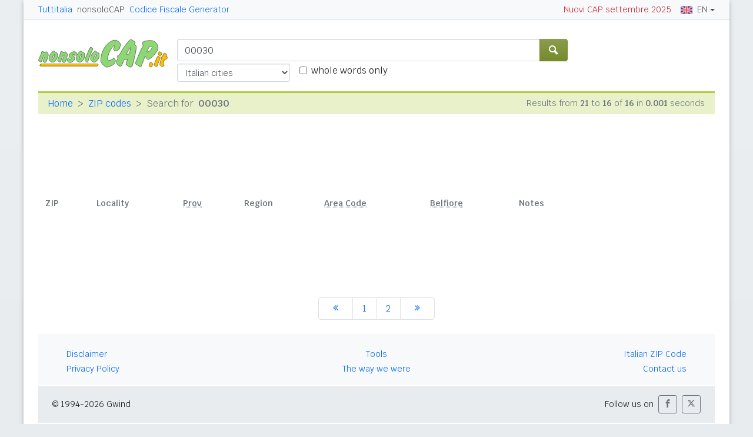

--- FILE ---
content_type: text/html; charset=UTF-8
request_url: https://zip-codes.nonsolocap.it/cap?c=&k=00030&s=21
body_size: 4275
content:
<!doctype html><html lang="it"><head><meta charset="utf-8"><meta http-equiv="X-UA-Compatible" content="IE=edge"><meta name="viewport" content="width=device-width, initial-scale=1"><title>00030 - Search with nonsoloCAP (page 3 of 2)</title><meta name="description" content="List of municipalities and localities with ZIP 00030, phone area codes, Cadastral codes and other useful information. (Page 3)"><link rel="stylesheet" type="text/css" href="/etc/v2/css/nsc.min.css?2906"><link rel="apple-touch-icon" sizes="180x180" href="/apple-touch-icon.png"><link rel="icon" href="/favicon-32x32.png" sizes="32x32" type="image/png"><link rel="icon" href="/favicon-16x16.png" sizes="16x16" type="image/png"><link rel="mask-icon" href="/safari-pinned-tab.svg" color="#f2f2f2"><meta name="msapplication-TileColor" content="#f2f2f2"><meta name="theme-color" content="#f2f2f2"><link rel="shortcut icon" href="/favicon.ico" type="image/x-icon"><script>(function(w,d,s,l,i){w[l]=w[l]||[];w[l].push({'gtm.start':new Date().getTime(),event:'gtm.js'});var f=d.getElementsByTagName(s)[0],j=d.createElement(s),dl=l!='dataLayer'?'&l='+l:'';j.async=true;j.src='https://www.googletagmanager.com/gtm.js?id='+i+dl;f.parentNode.insertBefore(j,f);})(window,document,'script','dataLayer','GTM-5LTLP54');</script><script>window.googletag = window.googletag || { cmd: [] };</script><script>window.gwte = ["uad_manchette","uad_wide_top"];</script>
<script>window.gwte.push("uad_wide_bottom");</script><script async src="https://securepubads.g.doubleclick.net/tag/js/gpt.js" crossorigin="anonymous"></script><script src="/etc/v2/js/en_slots.min.js" data-cfasync="false"></script></head><body><noscript><iframe src="https://www.googletagmanager.com/ns.html?id=GTM-5LTLP54" height="0" width="0" style="display:none;visibility:hidden"></iframe></noscript><header><nav class="gwpm"><div class="gwga"><div class="d-sm-none"><button class="gwoq" type="button" data-toggle="sidebar"><div class="gwjw"><span></span><span></span><span></span></div></button></div><div class="d-sm-none"><a href="/" title="Homepage"><img class="gwun" src="https://images.nonsolocap.it/logo/nonsolocap.svg" alt="nonsoloCAP.it"></a></div><div class="d-none d-sm-flex justify-content-between flex-grow-1"><div class="text-nowrap d-none d-sm-inline-block"><a class="gwox" href="https://www.tuttitalia.it/">Tuttitalia</a><a class="gwox active" href="/">nonsoloCAP</a><a class="gwox" href="/calcolo-codice-fiscale/">Codice Fiscale Generator</a></div><div id="gwwf" class="gwkc mr-2 text-right d-none d-sm-inline-block"></div></div><div class="ml-2 text-nowrap"><div class="gwmq dropdown"><a class="gwkr dropdown-toggle" href="#" data-toggle="dropdown" role="button"><img class="mr-2" width="20" src="https://images.nonsolocap.it/flags/eng.png" alt="English">EN</a><ul class="dropdown-menu dropdown-menu-right"><li><a class="dropdown-item" href="https://www.nonsolocap.it/cap?c=&k=00030&s=21"><img class="mr-2" width="20" src="https://images.nonsolocap.it/flags/ita.png" alt="Italiano">Italiano</a></li><li><a class="dropdown-item" href="https://codigos-postales.nonsolocap.it/cap?c=&k=00030&s=21"><img class="mr-2" width="20" src="https://images.nonsolocap.it/flags/esp.png" alt="Español">Español</a></li></ul></div></div></div></nav><div class="gwdu"></div><div class="gwms"><div class="list-group list-group-flush accordion"><a href="/" class="list-group-item list-group-item-action">Search ZIP - Home</a><a href="/calcolo-codice-fiscale/" class="list-group-item list-group-item-action">Codice Fiscale Generator</a><a href="/calcolo-codice-fiscale/verifica/" class="list-group-item list-group-item-action">Validate Codice Fiscale</a><a href="https://zip-codes.nonsolocap.it/docs/italian-zip-code/" class="list-group-item list-group-item-action">Italian ZIP Code</a><a href="#gwya" class="list-group-item list-group-item-action gwwo collapsed" data-toggle="collapse">ZIP regions<span class="gwiq"></span></a><div class="collapse" id="gwya" data-parent=".accordion"><div class="list-group"><a href="/abruzzo/" class="list-group-item list-group-item-action gwtd">Abruzzo</a><a href="/aosta-valley/" class="list-group-item list-group-item-action gwtd">Aosta Valley</a><a href="/apulia/" class="list-group-item list-group-item-action gwtd">Apulia</a><a href="/basilicata/" class="list-group-item list-group-item-action gwtd">Basilicata</a><a href="/calabria/" class="list-group-item list-group-item-action gwtd">Calabria</a><a href="/campania/" class="list-group-item list-group-item-action gwtd">Campania</a><a href="/emilia-romagna/" class="list-group-item list-group-item-action gwtd">Emilia-Romagna</a><a href="/friuli-venezia-giulia/" class="list-group-item list-group-item-action gwtd">Friuli Venezia Giulia</a><a href="/lazio/" class="list-group-item list-group-item-action gwtd">Lazio</a><a href="/liguria/" class="list-group-item list-group-item-action gwtd">Liguria</a><a href="/lombardy/" class="list-group-item list-group-item-action gwtd">Lombardy</a><a href="/marche/" class="list-group-item list-group-item-action gwtd">Marche</a><a href="/molise/" class="list-group-item list-group-item-action gwtd">Molise</a><a href="/piedmont/" class="list-group-item list-group-item-action gwtd">Piedmont</a><a href="/sardinia/" class="list-group-item list-group-item-action gwtd">Sardinia</a><a href="/sicily/" class="list-group-item list-group-item-action gwtd">Sicily</a><a href="/trentino-alto-adige/" class="list-group-item list-group-item-action gwtd">Trentino-Alto Adige</a><a href="/tuscany/" class="list-group-item list-group-item-action gwtd">Tuscany</a><a href="/umbria/" class="list-group-item list-group-item-action gwtd">Umbria</a><a href="/veneto/" class="list-group-item list-group-item-action gwtd">Veneto</a></div></div><a href="#gwka" class="list-group-item list-group-item-action gwwo collapsed" data-toggle="collapse">Città zonate<span class="gwiq"></span></a><div class="collapse" id="gwka" data-parent=".accordion"><div class="list-group"><a href="/cap/alessandria/" class="list-group-item list-group-item-action gwtd">Alessandria</a><a href="/cap/ancona/" class="list-group-item list-group-item-action gwtd">Ancona</a><a href="/cap/bari/" class="list-group-item list-group-item-action gwtd">Bari</a><a href="/cap/bergamo/" class="list-group-item list-group-item-action gwtd">Bergamo</a><a href="/cap/bologna/" class="list-group-item list-group-item-action gwtd">Bologna</a><a href="/cap/brescia/" class="list-group-item list-group-item-action gwtd">Brescia</a><a href="/cap/cagliari/" class="list-group-item list-group-item-action gwtd">Cagliari</a><a href="/cap/catania/" class="list-group-item list-group-item-action gwtd">Catania</a><a href="/cap/cesena/" class="list-group-item list-group-item-action gwtd">Cesena</a><a href="/cap/ferrara/" class="list-group-item list-group-item-action gwtd">Ferrara</a><a href="/cap/florence/" class="list-group-item list-group-item-action gwtd">Florence</a><a href="/cap/foggia/" class="list-group-item list-group-item-action gwtd">Foggia</a><a href="/cap/forli/" class="list-group-item list-group-item-action gwtd">Forlì</a><a href="/cap/genoa/" class="list-group-item list-group-item-action gwtd">Genoa</a><a href="/cap/la-spezia/" class="list-group-item list-group-item-action gwtd">La Spezia</a><a href="/cap/livorno/" class="list-group-item list-group-item-action gwtd">Livorno</a><a href="/cap/messina/" class="list-group-item list-group-item-action gwtd">Messina</a><a href="/cap/milan/" class="list-group-item list-group-item-action gwtd">Milan</a><a href="/cap/modena/" class="list-group-item list-group-item-action gwtd">Modena</a><a href="/cap/naples/" class="list-group-item list-group-item-action gwtd">Naples</a><a href="/cap/padua/" class="list-group-item list-group-item-action gwtd">Padua</a><a href="/cap/palermo/" class="list-group-item list-group-item-action gwtd">Palermo</a><a href="/cap/parma/" class="list-group-item list-group-item-action gwtd">Parma</a><a href="/cap/perugia/" class="list-group-item list-group-item-action gwtd">Perugia</a><a href="/cap/pesaro/" class="list-group-item list-group-item-action gwtd">Pesaro</a><a href="/cap/pescara/" class="list-group-item list-group-item-action gwtd">Pescara</a><a href="/cap/piacenza/" class="list-group-item list-group-item-action gwtd">Piacenza</a><a href="/cap/pisa/" class="list-group-item list-group-item-action gwtd">Pisa</a><a href="/cap/ravenna/" class="list-group-item list-group-item-action gwtd">Ravenna</a><a href="/cap/reggio-calabria/" class="list-group-item list-group-item-action gwtd">Reggio Calabria</a><a href="/cap/reggio-emilia/" class="list-group-item list-group-item-action gwtd">Reggio Emilia</a><a href="/cap/rimini/" class="list-group-item list-group-item-action gwtd">Rimini</a><a href="/cap/rome/" class="list-group-item list-group-item-action gwtd">Rome</a><a href="/cap/salerno/" class="list-group-item list-group-item-action gwtd">Salerno</a><a href="/cap/taranto/" class="list-group-item list-group-item-action gwtd">Taranto</a><a href="/cap/trento/" class="list-group-item list-group-item-action gwtd">Trento</a><a href="/cap/trieste/" class="list-group-item list-group-item-action gwtd">Trieste</a><a href="/cap/turin/" class="list-group-item list-group-item-action gwtd">Turin</a><a href="/cap/venice/" class="list-group-item list-group-item-action gwtd">Venice</a><a href="/cap/verbania/" class="list-group-item list-group-item-action gwtd">Verbania</a><a href="/cap/verona/" class="list-group-item list-group-item-action gwtd">Verona</a></div></div><a href="https://www.tuttitalia.it/" class="list-group-item list-group-item-action gwxz" style="border-top-width: 1px !important;">Tuttitalia.it</a><div id="gwmo" class="list-group-item list-group-item-action gwkc"></div></div></div><div class="gwhr gwvi"><div class="gwom"><div class="d-none d-sm-block"><a href="/" title="Homepage"><img class="gwun" src="https://images.nonsolocap.it/logo/nonsolocap.svg" alt="nonsoloCAP.it"></a></div><div class="gwwz"><form id="f" method="get" action="/cap"><div class="input-group"><input id="k" name="k" class="form-control" type="search" placeholder="City, ZIP code, area code..." autocomplete="off" spellcheck="false"><div class="input-group-append"><button name="b" class="btn btn-primary" type="submit" title="Search"><i class="gwgi gwym"></i></button></div></div><div class="d-flex mt-1"><select id="c" name="c" class="form-control form-control-sm"><option value="">Italian cities</option><option disabled="disabled">---</option><option value="alessandria">ALESSANDRIA</option><option value="ancona">ANCONA</option><option value="bari">BARI</option><option value="bergamo">BERGAMO</option><option value="bologna">BOLOGNA</option><option value="brescia">BRESCIA</option><option value="cagliari">CAGLIARI</option><option value="catania">CATANIA</option><option value="cesena">CESENA</option><option value="ferrara">FERRARA</option><option value="florence">FLORENCE</option><option value="foggia">FOGGIA</option><option value="forli">FORLÌ</option><option value="genoa">GENOA</option><option value="la-spezia">LA SPEZIA</option><option value="livorno">LIVORNO</option><option value="messina">MESSINA</option><option value="milan">MILAN</option><option value="modena">MODENA</option><option value="naples">NAPLES</option><option value="padua">PADUA</option><option value="palermo">PALERMO</option><option value="parma">PARMA</option><option value="perugia">PERUGIA</option><option value="pesaro">PESARO</option><option value="pescara">PESCARA</option><option value="piacenza">PIACENZA</option><option value="pisa">PISA</option><option value="ravenna">RAVENNA</option><option value="reggio-calabria">REGGIO CALABRIA</option><option value="reggio-emilia">REGGIO EMILIA</option><option value="rimini">RIMINI</option><option value="rome">ROME</option><option value="salerno">SALERNO</option><option value="taranto">TARANTO</option><option value="trento">TRENTO</option><option value="trieste">TRIESTE</option><option value="turin">TURIN</option><option value="venice">VENICE</option><option value="verbania">VERBANIA</option><option value="verona">VERONA</option></select><div class="form-check d-none d-md-flex"><input id="sm" name="sm" class="form-check-input" type="checkbox"><label class="form-check-label" for="sm">whole words only</label></div></div></form></div></div><div class="gwmt d-none d-lg-block"><div id="gpt-uad_manchette"><script>googletag.cmd.push(function () { googletag.display('gpt-uad_manchette'); });</script></div></div></div></header><div class="gwgh gwbl"><div class="toast mb-3" id="gwto" role="alert" aria-live="assertive" aria-atomic="true"><div class="toast-header bg-success text-white"><i class="gwgi gwcd mr-2"></i><h6 class="font-size-sm text-white mb-0 mr-auto">Fatto!</h6><button class="close text-white ml-2 mb-1" type="button" data-dismiss="toast" aria-label="Close"><span aria-hidden="true">&times;</span></button></div><div class="toast-body bg-success text-white"></div></div><div class="toast mb-3" id="gwsg" role="alert" data-autohide="false" aria-live="assertive" aria-atomic="true"><div class="toast-header bg-danger text-white"><i class="gwgi gwxc mr-2"></i><h6 class="font-size-sm text-white mb-0 mr-auto">Errore</h6><button class="close text-white ml-2 mb-1" type="button" data-dismiss="toast" aria-label="Close"><span aria-hidden="true">&times;</span></button></div><div class="toast-body bg-danger text-white"></div></div></div><div class="gwpv d-none d-sm-block"><nav aria-label="breadcrumb"><ol class="breadcrumb"><li class="breadcrumb-item"><a href="/">Home</a></li><li class="breadcrumb-item"><a href="/cap//"> ZIP codes</a></li><li class="breadcrumb-item active" aria-current="page">Search for <b class="ml-1">00030</b></li></ol></nav><div>Results from <b>21</b> to <b>16</b> of <b>16</b> in <b>0.001</b> seconds</div></div><div class="gwlu"><div id="gpt-uad_wide_top"><script>googletag.cmd.push(function () { googletag.display('gpt-uad_wide_top'); });</script></div></div><div class="gwuf">
<table class="table table-striped gwzw"><thead><tr><th class="d-none d-sm-table-cell">ZIP</th><th class="d-none d-sm-table-cell">Locality</th><th class="d-none d-sm-table-cell"><abbr title="Province">Prov</abbr></th><th class="d-none d-lg-table-cell">Region</th><th class="d-none d-md-table-cell"><abbr title="Phone Area Code">Area Code</abbr></th><th class="d-none d-xl-table-cell"><abbr title="Belfiore Code">Belfiore</abbr></th><th class="d-none d-sm-table-cell gwmg">Notes</th><th class="d-sm-none">Locality</th><th class="d-sm-none text-right">ZIP</th></tr></thead><tbody></tbody></table><div class="gwzl"><div id="gpt-uad_wide_bottom"><script>googletag.cmd.push(function () { googletag.display('gpt-uad_wide_bottom'); });</script></div></div>
<nav><ul class="pagination justify-content-center mt-4"><li class="page-item"><a class="page-link" href="/cap?c=&amp;k=00030&amp;s=11" aria-label="previous"><span aria-hidden="true"><i class="gwgi gwje"></i></span></a></li><li class="page-item d-none d-sm-block"><a class="page-link" href="/cap?c=&amp;k=00030&amp;s=1">1</a></li><li class="page-item"><a class="page-link" href="/cap?c=&amp;k=00030&amp;s=11">2</a></li><li class="page-item"><a class="page-link" href="/cap?c=&amp;k=00030&amp;s=31" aria-label="next"><span aria-hidden="true"><i class="gwgi gwdr"></i></span></a></li></ul></nav>
</div><footer class="gwhh"><div class="gwbt px-5 px-sm-4 px-md-5 pt-4"><div class="row"><div class="col-sm-3"><ul class="gwak"><li class="gwns"><a href="https://zip-codes.nonsolocap.it/disclaimer/">Disclaimer</a></li><li class="gwns"><a href="https://zip-codes.nonsolocap.it/privacy-policy/">Privacy Policy</a></li></ul></div><div class="col-sm-6"><ul class="gwak text-sm-center"><li class="gwns"><a href="https://zip-codes.nonsolocap.it/tools/">Tools</a></li><li class="gwns"><a href="https://zip-codes.nonsolocap.it/history/">The way we were</a></li></ul></div><div class="col-sm-3"><ul class="gwak text-sm-right"><li class="gwns"><a href="https://zip-codes.nonsolocap.it/docs/italian-zip-code/">Italian ZIP Code</a></li><li class="gwns"><a href="https://zip-codes.nonsolocap.it/contacts/">Contact us</a></li></ul></div></div></div><div class="gwbo px-2 px-md-4 pt-3"><div class="d-flex justify-content-between align-items-baseline"><div>&copy; 1994-2026 Gwind</div><div class="d-flex align-items-baseline"><div class="pr-2 d-none gwxy">Follow us on</div><div><ul class="gwld"><li class="gwob"><a type="button" class="btn btn-outline-secondary btn-sm" href="https://www.facebook.com/tuttitalia" role="button" target="_blank"><i class="gwgi gwyy"></i></a></li><li class="gwob"><a type="button" class="btn btn-outline-secondary btn-sm" href="https://x.com/tuttitalia_it" role="button" target="_blank"><i class="gwgi gwlc"></i></a></li></ul></div></div></div></div></footer><script src="/etc/v2/js/jquery.min.js"></script><script src="/etc/v2/js/bootstrap.bundle.min.js"></script><script src="/etc/v2/js/en_wn.min.js?2906"></script><script src="/etc/v2/js/en_nsc.min.js?2906"></script>
<script>var k='00030';var c='';var sm='';gwmw();</script></body></html>





--- FILE ---
content_type: text/html; charset=utf-8
request_url: https://www.google.com/recaptcha/api2/aframe
body_size: 267
content:
<!DOCTYPE HTML><html><head><meta http-equiv="content-type" content="text/html; charset=UTF-8"></head><body><script nonce="hZn__mOHcHaCVJafaV-WgA">/** Anti-fraud and anti-abuse applications only. See google.com/recaptcha */ try{var clients={'sodar':'https://pagead2.googlesyndication.com/pagead/sodar?'};window.addEventListener("message",function(a){try{if(a.source===window.parent){var b=JSON.parse(a.data);var c=clients[b['id']];if(c){var d=document.createElement('img');d.src=c+b['params']+'&rc='+(localStorage.getItem("rc::a")?sessionStorage.getItem("rc::b"):"");window.document.body.appendChild(d);sessionStorage.setItem("rc::e",parseInt(sessionStorage.getItem("rc::e")||0)+1);localStorage.setItem("rc::h",'1769516413276');}}}catch(b){}});window.parent.postMessage("_grecaptcha_ready", "*");}catch(b){}</script></body></html>

--- FILE ---
content_type: application/javascript; charset=utf-8
request_url: https://fundingchoicesmessages.google.com/f/AGSKWxU4XSrVms0vlxCs74VzdgaeNUtXOkuL5fwlQYjj4_aGLhvUoxSwEzqn8APNXvl2Yvm90gVP_mkpQ3GkeP-Eva0967cPm4saXrL7TdHjG4khJuVv2GimD85bMFqFgD1_yE-XAV4ugXI0FaE2ymWhsIMjYO46agsRdEoEvF64lANu1enYzGWnuKm-JISM/_.php?clicktag=/alternet.ad?/728x90_/textad?_ad_vertical.
body_size: -1286
content:
window['7021f94d-5e65-4be2-b04b-02ea2157ac1a'] = true;